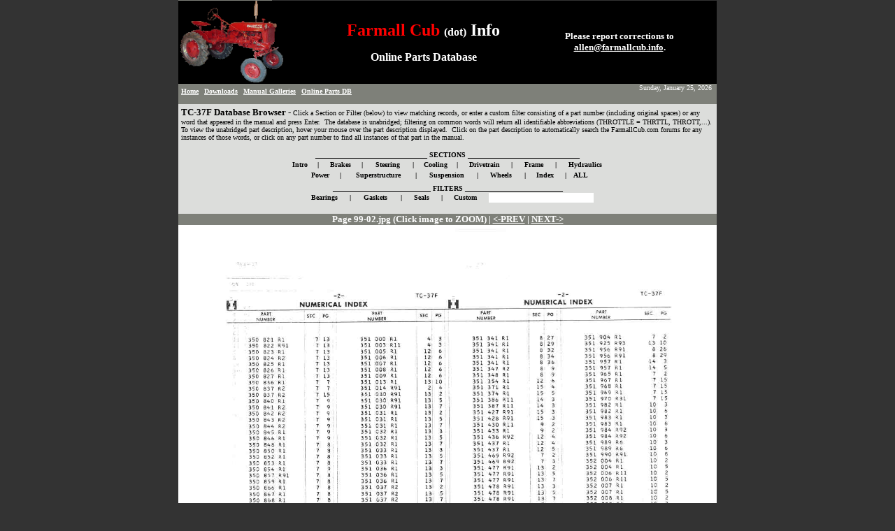

--- FILE ---
content_type: text/html
request_url: http://farmallcub.info/tc37f_db/tc37f_db_browser.asp?target=Page%2099-03.jpg&direction=down
body_size: 4114
content:
<html>
<head>
<title>FarmallCub(dot)Info Parts Database</title>
<meta http-equiv="Content-Type" content="text/html; charset=iso-8859-1">
</head>
<body bgcolor="#333333" leftmargin="0" topmargin="0" marginwidth="0" marginheight="0">
<div align="center">
  <center>
<table border="0" cellpadding="0" cellspacing="0" width="756" height="158" style="border-collapse: collapse" bordercolor="#111111">
<!-- fwtable fwsrc="template-46.png" fwbase="index.gif" fwstyle="FrontPage" fwdocid = "742308039" fwnested="0" -->
  <tr>
   <td width="134" height="1" bgcolor="#7E8079"><img src="../images/spacer.gif" width="134" height="1" border="0"></td>
   <td width="15" height="1"><img src="../images/spacer.gif" width="15" height="1" border="0"></td>
   <td width="44" height="1"><img src="../images/spacer.gif" width="44" height="1" border="0"></td>
   <td width="309" height="1"><img src="../images/spacer.gif" width="309" height="1" border="0"></td>
   <td width="142" height="1"><img src="../images/spacer.gif" width="17" height="1" border="0"></td>
   <td width="156" height="1"><img src="../images/spacer.gif" width="121" height="1" border="0"></td>
  </tr>
  <tr>
   <td colspan="3" bgcolor="#000018" background="/images/background.gif" width="193" height="119" align="left" valign="top">
	<img name="index_r1_c1" src="../images/header.gif" width="151" height="118" border="0"></td>
   <td colspan="3" bgcolor="#000018" valign="top" background="/images/background.gif" width="577" height="119">
   <table border="1" cellpadding="0" cellspacing="0" style="border-collapse: collapse; border-width: 0" bordercolor="#111111" width="98%" id="AutoNumber4">
     <tr>
       <td width="55%" style="border-style: none; border-width: medium">
       <table border="1" cellpadding="0" cellspacing="0" style="border-collapse: collapse; border-width: 0" bordercolor="#111111" width="100%" id="AutoNumber5" height="119">
         <tr>
           <td width="100%" style="border-left-style: none; border-left-width: medium; border-right-style: none; border-right-width: medium; border-top: medium none #111111; border-bottom: medium none #111111" height="117">
           <p style="margin-left: 4" align="center"><b>
			<font face="Verdana" size="5" color="#FF0000">Farmall Cub</font><font face="Verdana" size="5" color="#FFFFFF">
			</font><font face="Verdana" color="#FFFFFF">(dot)</font><font face="Verdana" size="5" color="#FFFFFF"> 
			Info</font></b><p style="margin-left: 4" align="center"><b>
			<font face="Verdana" color="#FFFFFF">Online Parts Database</font></b></td>
         </tr>
       </table>
       </td>
       <td width="45%" style="border-style: none; border-width: medium">
            <p align="center"><b>
			<font face="Verdana" size="2" color="#FFFFFF">Please report corrections to 
			<script>
				<!--
				function hidemail(){
					var a,b,c,d,e,f,g,h,i
					a='<a href=\"mai'
					b='allen'
					c='\">'
					a+='lto:'
					b+='@'
					e='</a>'
					f=''
					b+='farmallcub'
					g='<img src=\"'
					h=''
					b+='.info'
					i='\" alt="Email us." border="0">'
					if (f) d=f
					else if (h) d=g+h+i
					else d='<font face=\"Verdana\" size=\"2\" color=\"#FFFFFF\">'+b
					document.write(a+b+c+d+e)
					}
					hidemail()
				//-->
			</script>.
		</font></b></td>
     </tr>
   </table>
   </td>
  </tr>
  <tr>
		<td colspan="4" bgcolor="#7E8079" height="19" align="left" valign="top">
			<b>
			&nbsp;<a href="/index.asp"><FONT face=Verdana color=#ffffff size=1>Home</FONT></a>
			&nbsp;<a href="/downloads/downloads.asp"><FONT face=Verdana color=#ffffff size=1>Downloads</FONT></a>
			&nbsp;<a href="/galleries/gallery_engine.asp"><FONT face=Verdana color=#ffffff size=1>Manual Galleries</FONT></a>
			&nbsp;<a href="/tc37f_db/tc37f_db_engine.asp"><FONT face=Verdana color=#ffffff size=1>Online Parts DB</FONT></a>
			</b>
		</td>
		<td colspan="2" bgcolor="#7E8079"  height="20">
			<p align="right" style="margin-right: 7">
			<font face=Verdana color=#ffffff size=1>
			Sunday, January&nbsp;25, 2026</font>
			<br /><br />
		</td>
  </tr>
<head><title>Online Parts Database</title></head>
<tr>
     <td colspan="6" bgcolor="#000000" valign="top" width="770">
     </td>
  </tr>
  <tr bgcolor="#DCDDDB">
   <td width="770" height="4" colspan="6"></td>
 </tr>
  <tr bgcolor="#DCDDDB">
   <td align="left" valign="bottom" width="770" height="15" colspan="6">
	<FONT face=Verdana color=#000000 size=2>
 		<p style="margin-left: 4; margin-bottom:-4; margin-right: 4" align="left">
 		<b>TC-37F Database Browser - </b></FONT>
 		<font size="1" face="Verdana">Click a Section or Filter (below) to view 
 		matching records, or enter a custom filter consisting of a part number (including 
		original spaces) or any word that appeared in the manual and press Enter.&nbsp; The database is 
 		unabridged; filtering on common words will return all identifiable abbreviations (THROTTLE 
		= THRTTL, THROTT,...).&nbsp;  To view the unabridged part description, hover your mouse
		over the part description displayed.&nbsp; Click on the part description 
		to automatically search the FarmallCub.com forums for any instances of those 
		words, or click on any part number to find all instances of that part in the manual.</p>
	</font>&nbsp;</td></tr><tr bgcolor="#DCDDDB"><td align="center" width="770" height="12" colspan="6">
	<FONT face=Verdana color=#000000 size=1><b>________________________________ SECTIONS ________________________________</b>
 		</FONT>
 	</td>
 </tr>
 <tr bgcolor="#DCDDDB">
   <td width="770" height="12" colspan="6">
     </p>
     </p>
     <div align="center">
       <FONT face=Verdana color=#000000 size=1 style="font-weight:bold">
	   <input type="button" value="Intro" name="btnGroup_00" onmouseover="this.style.color='gray'" onmouseout="this.style.color='black'" onclick="location.href='../tc37f_db/tc37f_db_engine.asp?group=0'" style="border:0 none;height:15;width:45;font-family:Verdana;font-size:10; font-weight:bold; text-align:center; background-color:#DCDDDB"> | 
	   <input type="button" value="Brakes" name="btnGroup_04" onmouseover="this.style.color='gray'" onmouseout="this.style.color='black'" onclick="location.href='../tc37f_db/tc37f_db_engine.asp?group=4'" style="border:0;height:15;width:55;font-family:Verdana;font-size:10; font-weight:bold; text-align:center; background-color:#DCDDDB"> | 
	   <input type="button" value="Steering" name="btnGroup_05" onmouseover="this.style.color='gray'" onmouseout="this.style.color='black'" onclick="location.href='../tc37f_db/tc37f_db_engine.asp?group=5'" style="border:0;height:15;width:65;font-family:Verdana;font-size:10; font-weight:bold; text-align:center; background-color:#DCDDDB"> | 
	   <input type="button" value="Cooling" name="btnGroup_06" onmouseover="this.style.color='gray'" onmouseout="this.style.color='black'" onclick="location.href='../tc37f_db/tc37f_db_engine.asp?group=6'" style="border:0;height:15;width:55;font-family:Verdana;font-size:10; font-weight:bold; text-align:center; background-color:#DCDDDB"> | 
	   <input type="button" value="Drivetrain" name="btnGroup_07" onmouseover="this.style.color='gray'" onmouseout="this.style.color='black'" onclick="location.href='../tc37f_db/tc37f_db_engine.asp?group=7'" style="border:0;height:15;width:70;font-family:Verdana;font-size:10; font-weight:bold; text-align:center; background-color:#DCDDDB"> | 
	   <input type="button" value="Frame" name="btnGroup_09" onmouseover="this.style.color='gray'" onmouseout="this.style.color='black'" onclick="location.href='../tc37f_db/tc37f_db_engine.asp?group=9'" style="border:0;height:15;width:55;font-family:Verdana;font-size:10; font-weight:bold; text-align:center; background-color:#DCDDDB"> | 
	   <input type="button" value="Hydraulics" name="btnGroup_10" onmouseover="this.style.color='gray'" onmouseout="this.style.color='black'" onclick="location.href='../tc37f_db/tc37f_db_engine.asp?group=10'" style="border:0;height:15;width:75;font-family:Verdana;font-size:10; font-weight:bold; text-align:center; background-color:#DCDDDB">
	   <br />
	   <input type="button" value="Power" name="btnGroup_12" onmouseover="this.style.color='gray'" onmouseout="this.style.color='black'" onclick="location.href='../tc37f_db/tc37f_db_engine.asp?group=12'" style="border:0;height:15;width:50;font-family:Verdana;font-size:10; font-weight:bold; text-align:center; background-color:#DCDDDB"> | 
	   <input type="button" value="Superstructure" name="btnGroup_13" onmouseover="this.style.color='gray'" onmouseout="this.style.color='black'" onclick="location.href='../tc37f_db/tc37f_db_engine.asp?group=13'" style="border:0;height:15;width:100;font-family:Verdana;font-size:10; font-weight:bold; text-align:center; background-color:#DCDDDB"> | 
	   <input type="button" value="Suspension" name="btnGroup_14" onmouseover="this.style.color='gray'" onmouseout="this.style.color='black'" onclick="location.href='../tc37f_db/tc37f_db_engine.asp?group=14'" style="border:0;height:15;width:80;font-family:Verdana;font-size:10; font-weight:bold; text-align:center; background-color:#DCDDDB"> | 
	   <input type="button" value="Wheels" name="btnGroup_15" onmouseover="this.style.color='gray'" onmouseout="this.style.color='black'" onclick="location.href='../tc37f_db/tc37f_db_engine.asp?group=15'" style="border:0;height:15;width:60;font-family:Verdana;font-size:10; font-weight:bold; text-align:center; background-color:#DCDDDB"> | 
	   <input type="button" value="Index" name="btnGroup_99" onmouseover="this.style.color='gray'" onmouseout="this.style.color='black'" onclick="location.href='../tc37f_db/tc37f_db_engine.asp?group=99'" style="border:0;height:15;width:50;font-family:Verdana;font-size:10; font-weight:bold; text-align:center; background-color:#DCDDDB"> | 
       <input type="button" value="ALL" name="btnGroup_ALL" onmouseover="this.style.color='gray'" onmouseout="this.style.color='black'" onclick="location.href='../tc37f_db/tc37f_db_engine.asp?group=ALL'" style="border:0;height:15;width:35;font-family:Verdana;font-size:10; font-weight:bold; text-align:center; background-color:#DCDDDB">
       </FONT>
	 </div>
   </td>
 </tr>
 <tr bgcolor="#DCDDDB">
   <td width="770" height="6" colspan="6"></td>
 </tr>
 <tr bgcolor="#DCDDDB">
   <td width="770" height="12" colspan="6">
     <div align="center">
       <b>
	   <form method="GET" action="../tc37f_db/tc37f_db_engine.asp">
	   	   <FONT face=Verdana color=#000000 size=1>
	 	   <b>____________________________ FILTERS ____________________________</b><br>
		   <input type="button" value="Bearings" name="btnBearings" onmouseover="this.style.color='gray'" onmouseout="this.style.color='black'" onclick="location.href='../tc37f_db/tc37f_db_engine.asp?filter=BEARING'" style="border:0;height:15;width:65;font-family:Verdana;font-size:10; font-weight:bold; text-align:center; background-color:#DCDDDB"> | 
		   <input type="button" value="Gaskets" name="btnGaskets" onmouseover="this.style.color='gray'" onmouseout="this.style.color='black'" onclick="location.href='../tc37f_db/tc37f_db_engine.asp?filter=GASKET'" style="border:0;height:15;width:65;font-family:Verdana;font-size:10; font-weight:bold; text-align:center; background-color:#DCDDDB"> | 
		   <input type="button" value="Seals" name="btnSeals" onmouseover="this.style.color='gray'" onmouseout="this.style.color='black'" onclick="location.href='../tc37f_db/tc37f_db_engine.asp?filter=SEAL'" style="border:0;height:15;width:50;font-family:Verdana;font-size:10; font-weight:bold; text-align:center; background-color:#DCDDDB"> | 
		   <input type="submit" value="Custom" name="btnCustom" onmouseover="this.style.color='gray'" onmouseout="this.style.color='black'" style="border:0;height:15;width:60;font-family:Verdana;font-size:10; font-weight:bold; text-align:center; background-color:#DCDDDB"></font></b><FONT face=Verdana color=#000000 size=1>
	 	   <input type="text" value="" name="filter" size="30" style="border:0;height:14;width:150;font-family:Verdana;font-size:10;text-align:left;">
	   </form>
     </div>
<head><title>Online Parts Database</title></head>
<script>
var nW,nH,oH,oW;
function zoomToggle(iWideSmall,iHighSmall,iWideLarge,iHighLarge,whichImage)
{
	oW=whichImage.style.width;oH=whichImage.style.height;
	if((oW==iWideLarge)||(oH==iHighLarge)){
		nW=iWideSmall;nH=iHighSmall;}
	else{
		nW=iWideLarge;nH=iHighLarge;}
	whichImage.style.width=nW;whichImage.style.height=nH;
}
</script>
<tr bgcolor=#7E8079><td width=770 height=12 colspan=6 align=center><FONT face=Verdana color=#ffffff size=2><b>Page 99-02.jpg (Click image to ZOOM) | <a href="tc37f_db_browser.asp?target=Page 99-02.jpg&direction=down"><font color=#ffffff><-PREV</a> | <a href="tc37f_db_browser.asp?target=Page 99-02.jpg&direction=up"><font color=#ffffff>NEXT-></a></b><div align=right><FONT face=Verdana color=#7E8079 size=1><tr><td colspan=6><img border="0" width="770" height="995" src="/manuals/Cub_Parts_TC-37F_Rev_3/Page 99-02.jpg" onclick="zoomToggle('770px','995px','1275px','1648px',this)"></td> </tr>
 <tr bgcolor="#7E8079">
   <td width="770" height="12" colspan="6">
     <div align="right"><b><FONT face=Verdana color=#7E8079 size=1>
       <font face="Arial" size="1" color="#7E8079">
  </tr>
  <tr>
   <td colspan="6" bgcolor="#000018" background="/images/background.gif" width="770" height="12">
   <p align="center" style="margin-top: 4; margin-bottom: 4">
     <b><font face="Arial" size="1" color="#FFFFFF">Copyright 2006-2008 
		FarmallCub.Info. All Rights Reserved. </font></b></td>
  </tr>
  <tr>
  	<td colspan="6" bgcolor="#000018" background="/images/background.gif" width="770" align="center">
		<script type="text/javascript"><!--
            google_ad_client = "pub-1156917453981424";
            /* Farmall Cub, 728x90, Graphite */
            google_ad_slot = "2159763275";
            google_ad_width = 728;
            google_ad_height = 90;
        //-->
        </script>
        <script type="text/javascript"
            src="http://pagead2.googlesyndication.com/pagead/show_ads.js">
        </script>
	</td>
  </tr>
  <tr>
    <td colspan="6" bgcolor="#000018" background="/images/background.gif" width="770" height="12">
    </td>
  </tr>
</table>
  </center>
  	<script type="text/javascript">
		var gaJsHost = (("https:" == document.location.protocol) ? "https://ssl." : "http://www.");
		document.write(unescape("%3Cscript src='" + gaJsHost + "google-analytics.com/ga.js' type='text/javascript'%3E%3C/script%3E"));
	</script>
	<script type="text/javascript">
		try {
			var pageTracker = _gat._getTracker("UA-1175378-3");
			pageTracker._trackPageview();
		} catch(err) {}
	</script>
</body>
</html>

--- FILE ---
content_type: text/html; charset=utf-8
request_url: https://www.google.com/recaptcha/api2/aframe
body_size: 268
content:
<!DOCTYPE HTML><html><head><meta http-equiv="content-type" content="text/html; charset=UTF-8"></head><body><script nonce="_3XNDXBjrSzvQUa9ms4v3g">/** Anti-fraud and anti-abuse applications only. See google.com/recaptcha */ try{var clients={'sodar':'https://pagead2.googlesyndication.com/pagead/sodar?'};window.addEventListener("message",function(a){try{if(a.source===window.parent){var b=JSON.parse(a.data);var c=clients[b['id']];if(c){var d=document.createElement('img');d.src=c+b['params']+'&rc='+(localStorage.getItem("rc::a")?sessionStorage.getItem("rc::b"):"");window.document.body.appendChild(d);sessionStorage.setItem("rc::e",parseInt(sessionStorage.getItem("rc::e")||0)+1);localStorage.setItem("rc::h",'1769322296785');}}}catch(b){}});window.parent.postMessage("_grecaptcha_ready", "*");}catch(b){}</script></body></html>